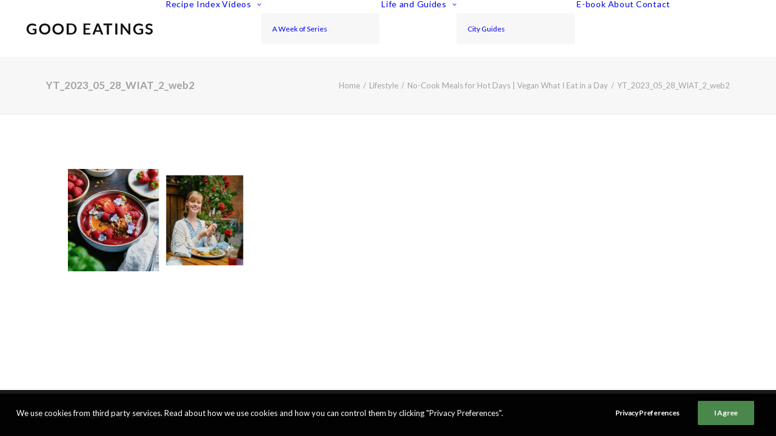

--- FILE ---
content_type: text/html; charset=utf-8
request_url: https://www.google.com/recaptcha/api2/aframe
body_size: 268
content:
<!DOCTYPE HTML><html><head><meta http-equiv="content-type" content="text/html; charset=UTF-8"></head><body><script nonce="YCFVV2eOyS5bPHBfjSdsQA">/** Anti-fraud and anti-abuse applications only. See google.com/recaptcha */ try{var clients={'sodar':'https://pagead2.googlesyndication.com/pagead/sodar?'};window.addEventListener("message",function(a){try{if(a.source===window.parent){var b=JSON.parse(a.data);var c=clients[b['id']];if(c){var d=document.createElement('img');d.src=c+b['params']+'&rc='+(localStorage.getItem("rc::a")?sessionStorage.getItem("rc::b"):"");window.document.body.appendChild(d);sessionStorage.setItem("rc::e",parseInt(sessionStorage.getItem("rc::e")||0)+1);localStorage.setItem("rc::h",'1769124898710');}}}catch(b){}});window.parent.postMessage("_grecaptcha_ready", "*");}catch(b){}</script></body></html>